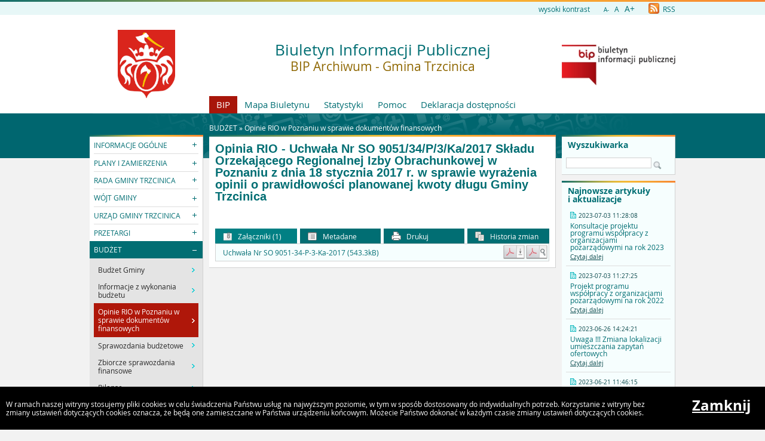

--- FILE ---
content_type: text/html
request_url: https://trzcinica.nowoczesnagmina.pl/?a=4665
body_size: 6468
content:
<!DOCTYPE html>
<html lang="pl">
    <head>
        <title>BIP Archiwum - Gmina Trzcinica: Opinia RIO - Uchwała Nr S...</title>
        
        <meta charset="UTF-8">
        <meta name="viewport" content="width=device-width, initial-scale=1.0">
        <meta name="author" content="Sputnik Software Sp. z o.o.">
        <meta name="deklaracja-dostÄ™pnoĹ›ci" content="https://trzcinica.nowoczesnagmina.pl/?p=dostepnosc">

	<meta property="og:site_name" content="BIP Archiwum - Gmina Trzcinica" />
	<meta property="og:site" content="https://trzcinica.nowoczesnagmina.pl" />
	<meta property="og:title" content="BIP Archiwum - Gmina Trzcinica: Opinia RIO - Uchwała Nr S..."/>
	<meta property="og:description" content="" />
	<meta property="og:image" content="https://trzcinica.nowoczesnagmina.pl/http://trzcinica.nowoczesnagmina.pl/?p=document&action=save&id=3769&bar_id=186" />
	<meta property="og:image:secure_url" content="https://trzcinica.nowoczesnagmina.pl/http://trzcinica.nowoczesnagmina.pl/?p=document&action=save&id=3769&bar_id=186" />
	<meta property="og:url" content="https://trzcinica.nowoczesnagmina.pl/?a=4665" />
	<meta property="og:type" content="article" />

        <script type="text/javascript">
            var rozmiar = 12;
        </script>
        <script type="text/javascript" src="/ui2015/js/jquery-1.11.1.min.js"></script>
        <script src="/ui2015/js/standard2015.js"></script>
        

        <link rel="stylesheet" href="dynamic.php?item=bip-css" type="text/css" />
        <link rel="stylesheet" href="/ui2015/css/style_fix.css" type="text/css" />
        <!--[if lt IE 9]>
          <script src="http://html5shim.googlecode.com/svn/trunk/html5.js"></script>
        <![endif]-->
    </head>
    <body class="fixed show_cookie" style="font-size:12px;">
        <div id="page_wrapper">
            <!-- HEADER -->
            <header>
                <section id="head_props">
                    <img class="bar_slim_color" src="/ui2015/img/bar_slim_color.png" alt="Kolorowy pasek">
                
                    <div class="wrapper_parent">
                        <div>
                            <img src="/ui2015/img/pixel.gif" alt="Zmień kontrast" /><a href="javascript:PrzelaczWysokiKontrast();" title="Wysoki kontrast" id="high_contrast">wysoki kontrast</a>
                        </div>
                        <div>
                            <a href="javascript:ZmienCzcionke(-1);" style="font-size:0.8em;" title="Zmniejsz rozmiar czcionki">A-</a>&nbsp;&nbsp;
                            <a href="javascript:ZmienCzcionke(0);" title="Normalny rozmiar czcionki">A</a>&nbsp;&nbsp;
                            <a href="javascript:ZmienCzcionke(1);" style="font-size:1.2em;" title="Zwiększ rozmiar czcionki">A+</a>
                        </div>
                        <div>
                            <a href="?p=new-articles&amp;rss=1" title="RSS Feed"><img id="rss_icon" src="/ui2015/img/icons/ico_rss.png" alt="RSS Feed Icon"> RSS</a>
                        </div>
                        
                        <!-- <div>
                            <label for="multisite">&nbsp;</label>
                            <select id="multisite">
                                <optgroup label="Strony Podmiotowe:">
                                    <option value="/">BIP Archiwum - Gmina Trzcinica</option>
                                </optgroup>
                            </select>
                        </div> -->
                    </div>
                </section>
            
                <section id="head_main" class="without_image">
                    <div class="wrapper_parent">
                        <!-- HERB, NAZWA, LOGO -->
                        <div class="wrapper wrapper_left"><img src="http://trzcinica.nowoczesnagmina.pl/?p=document&action=save&id=3769&bar_id=186" alt="Godło, Herb, Logo" ></div>
                        <div class="wrapper wrapper_right"><a href="https://www.gov.pl/web/bip" title="Biuletyn Informacji Publicznej" target="_blank"><img src="/ui2015/img/bip_logo_glowne_244.jpg" alt="Logo Biuletyn Informacji Publicznej"></a></div>
                        <div class="wrapper wrapper_center"><h1>Biuletyn Informacji Publicznej<br/><span>BIP Archiwum - Gmina Trzcinica</span></h1></div>

                        <!-- TOP MENU -->
                        <nav id="top_menu">
                            <ul>
                                <li class=" first"><a href="/" title="Strona główna BIP">BIP</a></li>
                                <li class="second"><a href="?p=map" title="Mapa strony">Mapa Biuletynu</a></li>
                                <li class="second"><a href="?p=stats" title="Statystyki wyświetleń strony">Statystyki</a></li>
                                <li class="second"><a href="?p=help" title="Pomoc">Pomoc</a></li>
                                <li class="second"><a href="?p=dostepnosc" title="Deklaracja dostępności">Deklaracja dostępności</a></li>
                                <!--<li class="second"><a href="bip-ochrona/" target="_blank" onClick="return popup('bip-ochrona/')">Ochrona Środowiska</a></li>-->
                            </ul>
                        </nav>
                    </div>
                </section>
            </header>
        
            <!-- MAIN CONTENT -->
            <main>
                <div class="wrapper_parent">
                    
                    <!-- BREADCRUMB -->
                    <div id="breadcrumb" class="wrapper wrapper_center">BUDŻET &raquo; <a href="?c=372" class="path_lnk">Opinie RIO w Poznaniu w sprawie dokumentów finansowych</a></div>

                    <!-- MAIN MENU -->
                    <nav class="wrapper wrapper_left">
                        <img class="bar_slim_color" src="/ui2015/img/bar_slim_color.png" alt="Kolorowy pasek">
                        <ul class="content_border">
                            
                            <li class="kategoria collapsed alpha"><span tabindex="0" role="button">INFORMACJE OGÓLNE</span>
                                <ul>
                                    <li><a href="?c=83" class=""><span>Charakterystyka ogólna</span></a></li>
                                    <li><a href="?c=84" class=""><span>Dane podstawowe</span></a></li>
                                    <li><a href="?c=87" class=""><span>Osoby</span></a></li>
                                </ul>
                            </li>
                            <li class="kategoria collapsed"><span tabindex="0" role="button">PLANY I ZAMIERZENIA</span>
                                <ul>
                                    <li><a href="?c=273" class=""><span>Strategia rozwoju Gminy Trzcinica</span></a></li>
                                    <li><a href="?c=300" class=""><span>Plany Odnowy Miejscowości</span></a></li>
                                    <li><a href="?c=330" class=""><span>Zapowiedzi wydarzeń</span></a></li>
                                    <li><a href="?c=103" class=""><span>Zamierzenia w Gminie</span></a></li>
                                    <li><a href="?c=298" class=""><span>Dokumenty strategiczne Gminy Trzcinica</span></a></li>
                                    <li><a href="?c=497" class=""><span>Plan gospodarki niskoemisyjnej dla Gminy Trzcinica</span></a></li>
                                    <li><a href="?c=591" class=""><span>Projekt strategii rozwoju województwa wielkopolskiego do 2030 roku</span></a></li>
                                </ul>
                            </li>
                            <li class="kategoria collapsed"><span tabindex="0" role="button">RADA GMINY TRZCINICA</span>
                                <ul>
                                    <li><a href="?c=86" class=" bold"><span>Rada Gminy</span></a></li>
                                    <li><a href="?c=292" class=""><span>Sesje Rady Gminy Trzcinica</span></a></li>
                                    <li><a href="?c=563" class=""><span>Protokoły z obrad Sesji Rady Gminy</span></a></li>
                                    <li><a href="?c=573" class=""><span>Transmisje z obrad sesji Rady Gminy Trzcinica</span></a></li>
                                    <li><a href="?c=203" class=""><span>Stałe Komisje Rady Gminy</span></a></li>
                                    <li><a href="?c=584" class=""><span>Sprawozdania z działalności międzysesyjnej Przewodniczącego Rady Gminy Trzcinica</span></a></li>
                                    <li><a href="?c=98" class=" bold"><span>Uchwały</span></a></li>
                                    <li><a href="?c=207" class=""><span>Oświadczenia majątkowe radnych, oświadczenia z art. 24j  r</span></a></li>
                                    <li><a href="?c=583" class=""><span>Raport o stanie Gminy</span></a></li>
                                    <li><a href="?c=618" class=""><span>Petycje</span></a></li>
                                </ul>
                            </li>
                            <li class="kategoria collapsed"><span tabindex="0" role="button">WÓJT GMINY</span>
                                <ul>
                                    <li><a href="?c=293" class=""><span>Ogłoszenia Wójta Gminy</span></a></li>
                                    <li><a href="?c=266" class=""><span>Obwieszczenia Wójta Gminy</span></a></li>
                                    <li><a href="?c=85" class=""><span>Wójt Gminy</span></a></li>
                                    <li><a href="?c=321" class=""><span>Sprawozdania z działalności międzysesyjnej</span></a></li>
                                    <li><a href="?c=246" class=" bold"><span>Zarządzenia</span></a></li>
                                </ul>
                            </li>
                            <li class="kategoria collapsed"><span tabindex="0" role="button">URZĄD GMINY TRZCINICA</span>
                                <ul>
                                    <li><a href="?c=99" class=""><span>Regulamin organizacyjny urzędu</span></a></li>
                                    <li><a href="?c=220" class=""><span>Referaty i Stanowiska w Urzędzie Gminy</span></a></li>
                                    <li><a href="?c=279" class=" bold"><span>Gospodarka odpadami komunalnymi</span></a></li>
                                    <li><a href="?c=444" class=""><span>Ochrona środowiska</span></a></li>
                                    <li><a href="?c=445" class=""><span>Działalność gospodarcza</span></a></li>
                                    <li><a href="?c=112" class=""><span>Podatki i opłaty lokalne</span></a></li>
                                    <li><a href="?c=446" class=""><span>Plan zagospodarowania przestrzennego</span></a></li>
                                    <li><a href="?c=90" class=""><span>Mienie komunalne</span></a></li>
                                    <li><a href="?c=400" class=""><span>Informacja dla osób niesłyszących oraz głuchoniemych w sprawie uprawnień przysługujacych osobom niepełnosprawnym</span></a></li>
                                    <li><a href="?c=439" class=""><span>Utrzymanie zimowe dróg</span></a></li>
                                    <li><a href="?c=447" class=""><span>Ewidencja ludności</span></a></li>
                                    <li><a href="?c=349" class=""><span>Pomoc materialna dla uczniów</span></a></li>
                                    <li><a href="?c=460" class=""><span>Wyprawka szkolna</span></a></li>
                                    <li><a href="?c=455" class=""><span>Stypendia pomostowe</span></a></li>
                                    <li><a href="?c=97" class=""><span>Statut</span></a></li>
                                    <li><a href="?c=301" class=" bold"><span>Numer konta bankowego</span></a></li>
                                    <li><a href="?c=245" class=""><span>Nabór pracowników</span></a></li>
                                    <li><a href="?c=184" class=""><span>Prowadzone rejestry i ewidencje</span></a></li>
                                    <li><a href="?c=557" class=""><span>Petycje i wnioski</span></a></li>
                                    <li><a href="?c=217" class=""><span>Oświadczenia majątkowe, oświadczenia i informacje z art. 24 j ustawy, wójta, zastępcy wójta oraz kierowników i dyrektorów</span></a></li>
                                    <li><a href="?c=449" class=""><span>Konkursy</span></a></li>
                                    <li><a href="?c=503" class=""><span>Sprawozdania z badań wody</span></a></li>
                                    <li><a href="?c=561" class=""><span>Nieodpłatna pomoc prawna oraz nieodpłatne poradnictwo obywatelskie</span></a></li>
                                    <li><a href="?c=615" class=""><span>Powszechny Spis Rolny 2020</span></a></li>
                                    <li><a href="?c=622" class=""><span>Narodowy Spis Powszechny 2021</span></a></li>
                                    <li><a href="?c=626" class=""><span>Dostępność dla osób niepełnosprawnych</span></a></li>
                                    <li><a href="?c=628" class=""><span>Partnerstwo na 307</span></a></li>
                                    <li><a href="?c=650" class=""><span>Projekt WIFI4EU</span></a></li>
                                    <li><a href="?c=652" class=""><span>Cyberbezpieczeństwo w Urzędzie Gminy Trzcinica</span></a></li>
                                    <li><a href="?c=654" class=""><span>Dystrybucja węgla dla mieszkańców gminy Trzcinica</span></a></li>
                                    <li><a href="?c=295" class=""><span>Archiwum</span></a></li>
                                </ul>
                            </li>
                            <li class="kategoria collapsed"><span tabindex="0" role="button">PRZETARGI</span>
                                <ul>
                                    <li><a href="?c=178" class=" bold"><span>Przetargi</span></a></li>
                                    <li><a href="?c=244" class=""><span>Wykaz nieruchomości przeznaczonych do sprzedaży</span></a></li>
                                    <li><a href="?c=254" class=""><span>Wykaz nieruchomości przeznaczonych do dzierżawy</span></a></li>
                                    <li><a href="?c=458" class=""><span>Wykaz nieruchomości przeznaczonych do zamiany</span></a></li>
                                    <li><a href="?c=348" class=""><span>Wykaz nieruchomości przeznaczonych do oddania w najem</span></a></li>
                                    <li><a href="?c=504" class=""><span>Wstępne ogłoszenie informacyjne</span></a></li>
                                </ul>
                            </li>
                            <li class="kategoria expanded selected"><span tabindex="0" role="button">BUDŻET</span>
                                <ul>
                                    <li><a href="?c=108" class=""><span>Budżet Gminy</span></a></li>
                                    <li><a href="?c=248" class=""><span>Informacje z wykonania budżetu</span></a></li>
                                    <li class="selected"><a href="?c=372" class=""><span>Opinie RIO w Poznaniu w sprawie dokumentów finansowych</span></a></li>
                                    <li><a href="?c=476" class=""><span>Sprawozdania budżetowe</span></a></li>
                                    <li><a href="?c=579" class=""><span>Zbiorcze sprawozdania finansowe</span></a></li>
                                    <li><a href="?c=659" class=""><span>Bilanse</span></a></li>
                                </ul>
                            </li>
                            <li class="kategoria collapsed"><span tabindex="0" role="button">WSPÓŁPRACA Z ORGANIZACJAMI POZARZĄDOWYMI</span>
                                <ul>
                                    <li><a href="?c=265" class=""><span>Dotacje na zadania pożytku publicznego - otwarte konkursy ofert</span></a></li>
                                    <li><a href="?c=383" class=""><span>Program współpracy z organizacjami pozarządowymi</span></a></li>
                                    <li><a href="?c=409" class=""><span>Realizacje zadań publicznych z pominięciem otwartego konkursu ofert</span></a></li>
                                </ul>
                            </li>
                            <li class="kategoria collapsed"><span tabindex="0" role="button">WYKAZ JEDNOSTEK ORGANIZACYJNYCH</span>
                                <ul>
                                    <li><a href="?c=214" class=""><span>Gminny Ośrodek Pomocy Społecznej w Trzcinicy</span></a></li>
                                    <li><a href="?c=218" class=""><span>Gminna Biblioteka Publiczna w Trzcinicy</span></a></li>
                                    <li><a href="?c=209" class=""><span>Zespół Szkół w Trzcinicy</span></a></li>
                                    <li><a href="?c=211" class=""><span>Zespół Szkół w Laskach</span></a></li>
                                    <li><a href="?c=594" class=""><span>Gminny Żłobek w Trzcinicy</span></a></li>
                                    <li><a href="?c=277" class=""><span>Nabór na wolne stanowiska w jednostkach organizacyjnych</span></a></li>
                                </ul>
                            </li>
                            <li class="kategoria collapsed"><span tabindex="0" role="button">WYKAZ JEDNOSTEK POMOCNICZYCH</span>
                                <ul>
                                    <li><a href="?c=92" class=""><span>Jednostki pomocnicze</span></a></li>
                                </ul>
                            </li>
                            <li class="kategoria collapsed"><span tabindex="0" role="button">WYBORY</span>
                                <ul>
                                    <li><a href="?c=115" class=" bold"><span>Wybory</span></a></li>
                                    <li><a href="?c=493" class=""><span>Referendum</span></a></li>
                                </ul>
                            </li>
                            <li class="kategoria collapsed"><span tabindex="0" role="button">JAK ZAŁATWIĆ SPRAWĘ W URZĘDZIE</span>
                                <ul>
                                    <li><a href="?c=296" class=""><span>Elektroniczna Skrzynka Podawcza</span></a></li>
                                    <li><a href="?c=95" class=""><span>Załatwianie spraw</span></a></li>
                                    <li><a href="?c=448" class=""><span>Wniosek o udostępnienie informacji publicznej</span></a></li>
                                    <li><a href="?c=574" class=""><span>Obsługa osób niepełnosprawnych w urzędzie</span></a></li>
                                </ul>
                            </li>
                            <li class="kategoria collapsed"><span tabindex="0" role="button">OGŁOSZENIA</span>
                                <ul>
                                    <li><a href="?c=442" class=""><span>Ogłoszenia</span></a></li>
                                </ul>
                            </li>
                            <li class="kategoria collapsed"><span tabindex="0" role="button">INFORMACJE</span>
                                <ul>
                                    <li><a href="?c=305" class=""><span>Towarzystwo Przyjaciół Lasek LUKUS</span></a></li>
                                    <li><a href="?c=104" class=""><span>Instrukcje obsługi</span></a></li>
                                    <li><a href="?c=105" class=""><span>Niepublikowane w BIP</span></a></li>
                                    <li><a href="?c=106" class=""><span>Statystyka</span></a></li>
                                    <li><a href="?c=107" class=""><span>Redakcja</span></a></li>
                                    <li><a href="?c=236" class=""><span>Informacja o stanie samorządu</span></a></li>
                                    <li><a href="?c=352" class=""><span>Stowarzyszenie Prorodzinne "Światło"</span></a></li>
                                </ul>
                            </li>
                            <li class="kategoria collapsed"><span tabindex="0" role="button">GMINNE CENTRUM REAGOWANIA</span>
                                <ul>
                                    <li><a href="?c=382" class=""><span>Gminne Centrum Reagowania</span></a></li>
                                </ul>
                            </li>
                            <li class="kategoria collapsed"><span tabindex="0" role="button">GKPiRPAiN</span>
                                <ul>
                                    <li><a href="?c=399" class=""><span>Gminna Komisja Profilaktyki i Rozwiązywania Problemów Alkoholowych i Narkomanii</span></a></li></ul></li>
                        </ul>
                        <div id="mobile_menu" class="content_border clickable">
                            <span>MENU</span>
                        </div>
                    </nav>
                    
                    <!-- SEARCH, LAST ARTICLES, TILES -->
                    <aside class="wrapper wrapper_right">
                        <img class="bar_slim_color" src="/ui2015/img/bar_slim_color.png" alt="Kolorowy pasek">
                        <section class="searchbox content_border">
                            <form action="./" method="GET">
                                <input type="hidden" name="p" value="search">
                                <label for="searchstr">Wyszukiwarka</label>
                                <input type="text" name="searchstr" id="searchstr" value="" />
                                <input type="submit" name="submit" value="Znajdz" />
                            </form>
                        </section>

                        
                        <img class="bar_slim_color" src="/ui2015/img/bar_slim_color.png" alt="Kolorowy pasek">
                        <section class="last_articles content_border">
                            <div>Najnowsze artykuły i&nbsp;aktualizacje</div>
                                        <div>
                            <time>2023-07-03 11:28:08</time>
                            <p>Konsultacje projektu programu współpracy z organizacjami pozarządowymi na rok 2023</p>
                            <a href="?a=10471" class="" title="Czytaj o: Konsultacje projektu programu współpracy z organizacjami pozarządowymi na rok 2023">Czytaj dalej</a>
                        </div><hr>            <div>
                            <time>2023-07-03 11:27:25</time>
                            <p>Projekt programu współpracy z organizacjami pozarządowymi na rok 2022</p>
                            <a href="?a=10052" class="" title="Czytaj o: Projekt programu współpracy z organizacjami pozarządowymi na rok 2022">Czytaj dalej</a>
                        </div><hr>            <div>
                            <time>2023-06-26 14:24:21</time>
                            <p>Uwaga !!! Zmiana lokalizacji umieszczania zapytań ofertowych</p>
                            <a href="?a=11681" class="" title="Czytaj o: Uwaga !!! Zmiana lokalizacji umieszczania zapytań ofertowych">Czytaj dalej</a>
                        </div><hr>            <div>
                            <time>2023-06-21 11:46:15</time>
                            <p>Transmisje z obrad sesji Rady Gminy Trzcinica</p>
                            <a href="?a=5700" class="" title="Czytaj o: Transmisje z obrad sesji Rady Gminy Trzcinica">Czytaj dalej</a>
                        </div><hr>            <div>
                            <time>2023-05-31 16:22:01</time>
                            <p>Strona tytulowa</p>
                            <a href="?a=1818" class="" title="Czytaj o: Strona tytulowa">Czytaj dalej</a>
                        </div><hr>            <div>
                            <time>2023-05-31 10:20:31</time>
                            <p>Postanowienie nr 161/2023 Komisarza Wyborczego w Kaliszu II z dnia 26 maja 2023 r. w sprawie zmian w podziale Gminy Trzcinica na stałe obwody głosowania</p>
                            <a href="?a=11680" class="" title="Czytaj o: Postanowienie nr 161/2023 Komisarza Wyborczego w Kaliszu II z dnia 26 maja 2023 r. w sprawie zmian w podziale Gminy Trzcinica na stałe obwody głosowania">Czytaj dalej</a>
                        </div>
                        </section>
                        
                    
                        <section id="tiles">
                            <!--<div id="bip_gov"><a href="https://www.gov.pl/web/bip" title="Biuletyn Informacji Publicznej" target="_blank"><img src="/ui2015/img/pixel.gif" alt="Logo Biuletyn Informacji Publicznej" ></a></div>-->
                            <!--<div class="tile_custom"><a href="#" target="_blank"><img src="#" alt=""></a></div>-->
                            
                            
                            <div class="tile tile_yellow content_border">
                                <div class="tile_office">
                                    <a href="http://www.trzcinica.com.pl" target="_blank"><span><span class="three-rows">Strona<br />główna<br />urzędu</span></span></a>
                                </div>
                            </div>
                            
                            
                            <div class="tile tile_orange content_border">
                                <div class="tile_sesp">
                                    <a href="https://epuap.gov.pl/wps/portal/strefa-klienta/katalog-spraw/profil-urzedu/UGTRZCINICA" target="_blank"><span><span class="four-rows">System<br />elektronicznej<br />skrzynki<br />podawczej</span></span></a>
                                </div>
                            </div>
                            
                            <!--
                            <div class="tile tile_grey content_border">
                                <div class="tile_archive">
                                    <a href="" target="_blank"><span><span class="two-rows">BIP<br />Archiwalny</span></span></a>
                                </div>
                            </div>
                            -->
                            
                            <div class="tile tile_turquoise content_border">
                                <div class="tile_stats">Licznik odwiedzin
                                    <div class="clear"></div>
                                    <div id="stats_value">21194237</div>
                                    <div id="stats_since">Od dnia 26 maja 2003 r.</div>
                                </div>
                            </div>
                            
                        </section>
                    </aside>
                    
                    <!-- CONTENT -->
                    <article class="wrapper wrapper_center">
                        <img class="bar_slim_color" src="/ui2015/img/bar_slim_color.png" alt="Kolorowy pasek">
                    
                        <div class="inside content_border">
                            <!-- USER GENERATED CONTENT -->
                            <div id="user_content">
                                <h2 id="tresc" tabindex="0">Opinia RIO - Uchwała Nr SO 9051/34/P/3/Ka/2017 Składu Orzekającego Regionalnej Izby Obrachunkowej w Poznaniu z dnia 18 stycznia 2017 r. w sprawie wyrażenia opinii o prawidłowości planowanej kwoty długu Gminy Trzcinica</h2><div tabindex="0" role="main"></div>
                            </div>
                            <!-- END OF USER GENERATED CONTENT -->
                            
                            <div id="content_summary">
                                
        
                <!-- TOGGLE -->
                <table id="art_footer_toggles">
                    <tr>
                        <td class="alpha selected"><span data-ref="attachments" tabindex="0" role="button"><img src="/ui2015/img/footer/footer_ico_attachment.png" alt="" /> Załączniki (1)</span></td>
                        <td class=""><span data-ref="specification" tabindex="0" role="button"><img src="/ui2015/img/footer/footer_ico_specification.png" alt="" /> Metadane</span></td>
                        <td class=""><a href="?p=print&amp;t=a&amp;id=4665" target="_blank" onClick="return popup('?p=print&amp;t=a&amp;id=4665');"><img src="/ui2015/img/footer/footer_ico_print.png" alt="" /> Drukuj</a></td>
                        <td class="omega"><a href="?p=history&amp;id=4665" class="lnk"><img src="/ui2015/img/footer/footer_ico_history.png" alt="" /> Historia zmian</a></td>
                    </tr>
                </table>
                                

		<!-- ATTACHED FILES -->
                <div id="attachments" class="hideable" style="display:block;">
                    <h3>Załączniki</h3>
                    <table class="pretty">
                        <tbody>			<tr class="last">
				<td class="attachmentTableColumn1">Uchwała Nr SO 9051-34-P-3-Ka-2017 (543.3kB)</td>
				<td class="attachmentTableColumn2"><a href="?p=document&amp;action=save&amp;id=6286&amp;bar_id=4665" class="lnk"><img src="/ui2015/img/icons/icon_pdf_save.gif" border=0 alt="Zapisz dokument" /></a></td>
				<td class="attachmentTableColumn3"><a href="?p=document&amp;action=show&amp;id=6286&amp;bar_id=4665" class="lnk" onClick="return popup('?p=document&amp;action=show&amp;id=6286&amp;bar_id=4665');" target="_blank"><img src="/ui2015/img/icons/icon_pdf_show.gif" border=0 alt="Pokaż dokument" /></a></td>
			</tr>

                        </tbody>
                    </table>
                </div>


		<!-- SPECIFICATION -->
                <div id="specification" class="hideable">
                    <h3>Metadane</h3>
                    <table class="pretty">
                        <tbody>
                            <tr><td>Źródło informacji:</td><td>Roman Jokiel</td></tr>
                            <tr><td>Data utworzenia:</td><td>(brak danych)</td></tr>
                            <tr><td>Wprowadził do systemu:</td><td><a href="mailto:informatyk@trzcinica.nowoczesnagmina.pl">Roman Jokiel</a></td></tr>
                            <tr><td>Data wprowadzenia:</td><td>2017-01-23 13:38:34</td></tr>
                            <tr><td>Opublikował:</td><td><a href="mailto:informatyk@trzcinica.nowoczesnagmina.pl">Roman Jokiel</a></td></tr>
                            <tr><td>Data publikacji:</td><td>2017-01-23 13:40:56</td></tr>
                            <tr><td>Ostatnia zmiana:</td><td>2017-01-23 13:41:07</td></tr>
                            <tr><td>Ilość wyświetleń:</td><td>2150</td></tr>
                        </tbody>
                    </table>
                </div>
 
                            </div>
                        </div>
                    </article>
                </div>
            </main>
                
            <!-- FOOTER -->
            <footer>
                Urząd Gminy Trzcinica<br/>ul. Jana Pawła II 47, 63-620 Trzcinica
            </footer>
            
            
            <div id="cookies">
                <p>W ramach naszej witryny stosujemy pliki cookies w celu świadczenia Państwu usług na najwyższym poziomie, w tym w sposób dostosowany do indywidualnych potrzeb. Korzystanie z witryny bez zmiany ustawień dotyczących cookies oznacza, że będą one zamieszczane w Państwa urządzeniu końcowym. Możecie Państwo dokonać w każdym czasie zmiany ustawień dotyczących cookies.</p>
                <a href="#" onkeypress="ZamknijCookies();" onclick="ZamknijCookies();">Zamknij</a>
            </div>
        </div>
    </body>
</html>